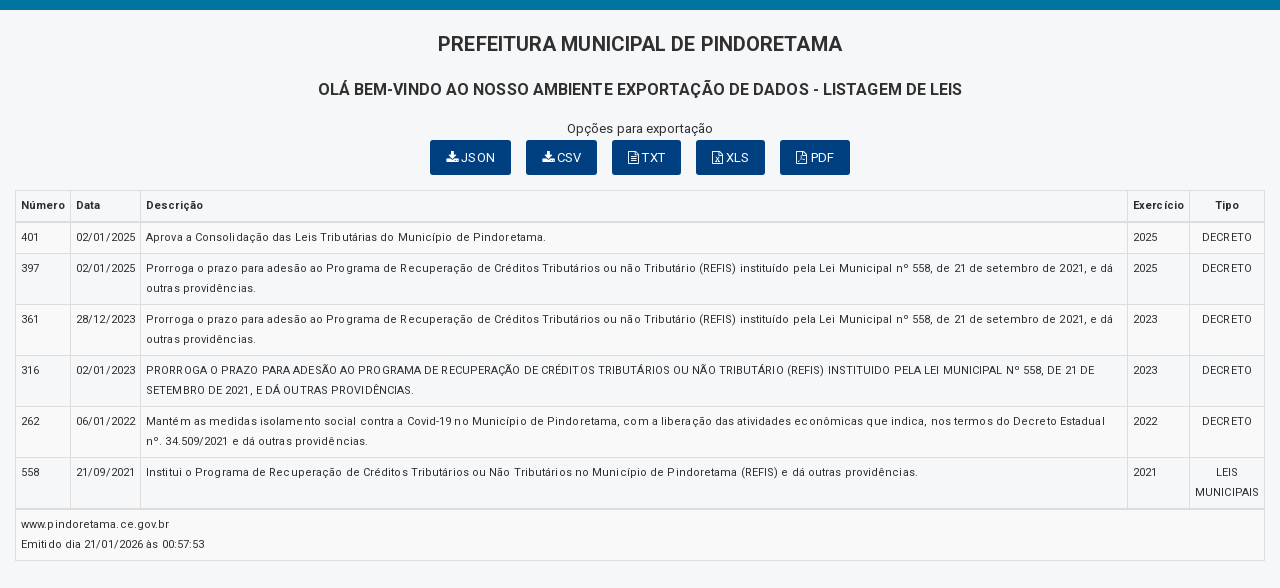

--- FILE ---
content_type: text/html; charset=UTF-8
request_url: https://pindoretama.ce.gov.br/relatorio.php?id=1&rel=IEFORCBBLk5DYXJhY3RlcmlzdGljYSA9IDpOQ2FyYWN0ZXJpc3RpY2EgIEFORCBBLk5UaXBvQXJxIElOICgyLDQsNiw3LDgsOSwxMCwxMSwxMiwxNiwxNywxOCwxOSwyMCwyMiwyMywyNCwyNSwyNiwyNywyOSwzMCwzMSwzMiwzMywzNCwzNSwzNiwzNywzOCwzOSw0MCw0MSw0Miw0NCw0NSw0Niw0Nyw0OCkg&val=XzpOQ2FyYWN0ZXJpc3RpY2E9NjE=
body_size: 2799
content:
<!DOCTYPE html>
<html lang="pt">

<head>
        <meta charset="utf-8">
    <meta name="viewport" content="width=device-width, initial-scale=1.0">
    <meta name="author" content="Prefeitura de Pindoretama">
    <meta name="description" content="Relatórios." />
    <meta name="keywords" content=" Transparência, Notícias, Municípios, Leis, Publicações, LRF, Lei de responsabilidade fiscal, Diário, Portarias, Decretos, Matérias, Vereadores, Comissões, Sessões, Diárias, Receitas, Despesas, Prefeitura Municipal de Pindoretama, Prefeitura " />
    <meta property="og:image" itemprop="image" content="http://pindoretama.ce.gov.br/imagens/TopoTimbre.png" />
    <title>Prefeitura de Pindoretama</title>
    <!-- core CSS -->
    <link rel="stylesheet" href="https://cdn.jsdelivr.net/npm/bootstrap-icons@1.11.3/font/bootstrap-icons.min.css">

    <link href="css/bootstrap.min.css" rel="stylesheet">
    <link href="css/font-awesome.min.css" rel="stylesheet">
    <link href="css/main.css" rel="stylesheet">
    <link href="css/responsive.css" rel="stylesheet">
    <link href="css/style.php" rel="stylesheet">

    <!--[if lt IE 9]>
        <script src="js/html5shiv.js"></script>
        <script src="js/respond.min.js"></script>
        <![endif]-->
    <link rel='shortcut icon' href='imagens/icomuni.png'>    <link rel="apple-touch-icon-precomposed" sizes="144x144" href="images/ico/apple-touch-icon-144-precomposed.png">
    <link rel="apple-touch-icon-precomposed" sizes="114x114" href="images/ico/apple-touch-icon-114-precomposed.png">
    <link rel="apple-touch-icon-precomposed" sizes="72x72" href="images/ico/apple-touch-icon-72-precomposed.png">
    <link rel="apple-touch-icon-precomposed" href="images/ico/apple-touch-icon-57-precomposed.png">
</head>
<!--/head-->


    <body>
        <div class='section' style="padding-bottom:0px;">
                        <div id="menuRelatorio">
                <div class="container" style="width: 100%; ">

                    <h2 style="text-transform:uppercase; text-align: center;"> Prefeitura Municipal de Pindoretama </h2>


                    <h3 style="text-transform:uppercase; text-align: center;">Olá bem-vindo ao nosso ambiente exportação de dados - Listagem de leis </h3>




                    <div class="row group-btn-export" style="margin-top: 15px; margin-bottom: 15px;">

                        <div class="col-md-12 group-btn-export-item" style="text-align: center;">
                            <p style="margin: 0px;">Opções para exportação</p>
                            <span style='padding-right: 15px;'><a  class='btn btn-primary' href='#' title='JSON' onclick="$('#leis').tableExport({type:'json',escape:'false',ignoreColumn:[6],tableName:'leis',fileName: 'leis',displayTableName: true});"><i class='fa fa-download'></i> JSON</a></span><span style='padding-right: 15px;'><a  class='btn btn-primary' href='#' title='CSV' onclick="$('#leis').tableExport({type:'csv',escape:'false',ignoreColumn:[6],tableName:'leis',fileName: 'leis',displayTableName: true});"><i class='fa fa-download'></i> CSV</a></span><span style='padding-right: 15px;'><a  class='btn btn-primary' href='#' title='TXT' onclick="$('#leis').tableExport({type:'txt',escape:'false',ignoreColumn:[6],tableName:'leis',fileName: 'leis',displayTableName: true});"><i class='fa fa-file-text-o'></i> TXT</a></span><span style='padding-right: 15px;'><a  class='btn btn-primary' href='#' title='XLS' onclick="$('#leis').tableExport({type:'excel',escape:'false',ignoreColumn:[6],tableName:'leis',fileName: 'leis',displayTableName: true});"><i class='fa fa-file-excel-o'></i> XLS</a></span><a  class='btn btn-primary' href='#' title='PDF' onclick="datatable('leis', 'PREFEITURA MUNICIPAL DE PINDORETAMA','Listagem de leis', [0,64,128]);"><i class='fa fa-file-pdf-o'></i> PDF</a>                                                    </div>

                    </div>


                </div>
            </div>

            <div class="container" style="width: 100%; ">
                                <table class='table table-responsive table-condensed table-bordered table-striped' id='leis' title='leis' style='width: 100%; font-size: 11px; padding: 2px;'>	<thead>	<tr><td  style=''><strong>Número</strong></td><td  style=''><strong>Data</strong></td><td  style=''><strong>Descrição</strong></td><td  style=''><strong>Exercício</strong></td><td  style='text-align: center;'><strong>Tipo</strong></td>	</tr>	</thead>	<tbody>		<tr><td data-title='Número' style=''> 401 </td><td data-title='Data' style=''> 02/01/2025 </td><td data-title='Descrição' style=''> Aprova a Consolidação das Leis Tributárias do Município de Pindoretama. </td><td data-title='Exercício' style=''> 2025 </td><td data-title='Tipo' style='text-align: center;'> DECRETO </td>		</tr>		<tr><td data-title='Número' style=''> 397 </td><td data-title='Data' style=''> 02/01/2025 </td><td data-title='Descrição' style=''> Prorroga o prazo para adesão ao Programa de Recuperação de Créditos Tributários ou não Tributário (REFIS) instituído pela Lei Municipal nº 558, de 21 de setembro de 2021, e dá outras providências. </td><td data-title='Exercício' style=''> 2025 </td><td data-title='Tipo' style='text-align: center;'> DECRETO </td>		</tr>		<tr><td data-title='Número' style=''> 361 </td><td data-title='Data' style=''> 28/12/2023 </td><td data-title='Descrição' style=''> Prorroga o prazo para adesão ao Programa de Recuperação de Créditos Tributários ou não Tributário (REFIS) instituído pela Lei Municipal nº 558, de 21 de setembro de 2021, e dá outras providências. </td><td data-title='Exercício' style=''> 2023 </td><td data-title='Tipo' style='text-align: center;'> DECRETO </td>		</tr>		<tr><td data-title='Número' style=''> 316 </td><td data-title='Data' style=''> 02/01/2023 </td><td data-title='Descrição' style=''> PRORROGA O PRAZO PARA ADESÃO AO PROGRAMA DE RECUPERAÇÃO DE CRÉDITOS TRIBUTÁRIOS OU NÃO TRIBUTÁRIO (REFIS) INSTITUIDO PELA LEI MUNICIPAL Nº 558, DE 21 DE SETEMBRO DE 2021, E DÁ OUTRAS PROVIDÊNCIAS. </td><td data-title='Exercício' style=''> 2023 </td><td data-title='Tipo' style='text-align: center;'> DECRETO </td>		</tr>		<tr><td data-title='Número' style=''> 262 </td><td data-title='Data' style=''> 06/01/2022 </td><td data-title='Descrição' style=''> Mantém as medidas isolamento social contra a Covid-19 no Município de Pindoretama, com a liberação das atividades econômicas que indica, nos termos do Decreto Estadual nº. 34.509/2021 e dá outras providências. </td><td data-title='Exercício' style=''> 2022 </td><td data-title='Tipo' style='text-align: center;'> DECRETO </td>		</tr>		<tr><td data-title='Número' style=''> 558 </td><td data-title='Data' style=''> 21/09/2021 </td><td data-title='Descrição' style=''> Institui o Programa de Recuperação de Créditos Tributários ou Não Tributários no Município de Pindoretama (REFIS) e dá outras providências. </td><td data-title='Exercício' style=''> 2021 </td><td data-title='Tipo' style='text-align: center;'> LEIS MUNICIPAIS </td>		</tr>	</tbody>	<tr>		<td colspan='5' >www.pindoretama.ce.gov.br</br>Emitido dia 21/01/2026 às 00:57:53</td>	</tr></table>
            </div>
        </div>
        </div>
    
    <script src="js/jquery-1.11.3.js"></script>
    <script src="js/FileSaver.min.js"></script>
    <script src="js/tableExport.min.new.js"></script>
    <script src="js/jquery.base64.js"></script>
    <script src="js/html2canvas.min.js"></script>
    <script src="js/sprintf.js"></script>
    <script src="js/jspdf.min.js"></script>
    <script src="js/jspdf.plugin.autotable.js"></script>
    <script src="js/base64.js"></script>
    <script src="js/bootstrap.min.js"></script>
    <script type="text/javascript" language="javascript" src="js/jquery.maskedinput.min.js"></script>

    <script>
        $(function() {
            var nav = $('#menuRelatorio');
            $(window).scroll(function() {
                if ($(this).scrollTop() > 150) {
                    nav.addClass("menu-fixo");
                    $('body').css('padding-top', 70);
                } else {
                    nav.removeClass("menu-fixo");
                    $('body').css('padding-top', 0);
                }
            });
        });

        function datatable(table, title, subtitle, colorheader) {

            var doc = new jsPDF("l", 'pt', 'letter');


            var res = doc.autoTableHtmlToJson(document.getElementById(table));



            var header = function(data) {
                doc.setFontSize(14);
                doc.setTextColor(40);
                doc.setFontStyle('normal');
                //doc.addImage(headerImgData, 'JPEG', data.settings.margin.left, 20, 50, 50);
                doc.text(title, data.settings.margin.left, 40);
                doc.text(subtitle, data.settings.margin.left, 60);


            };


            var options = {
                beforePageContent: header,
                startY: doc.autoTableEndPosY() + 80,
                margin: {
                    top: 80
                },
                theme: 'grid',
                headerStyles: {
                    fillColor: colorheader,
                    halign: 'center'
                },
                styles: {
                    overflow: 'linebreak',
                    fontSize: 7,
                    tableWidth: 'auto',
                    columnWidth: 'auto',
                }
            };

            doc.autoTable(res.columns, res.data, options);





            doc.save(table + '.pdf');

        }
    </script>

    </body>

</html>